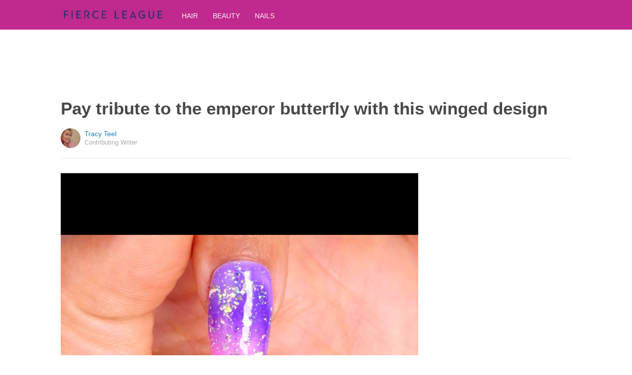

--- FILE ---
content_type: text/html; charset=utf-8
request_url: https://fierceleague.com/2020/05/18/emperor-butterfly-wing/
body_size: 11532
content:
  <html>
<head>
  <title>Pay tribute to the emperor butterfly with this winged design</title>
  <meta name="viewport" content="user-scalable=no, width=device-width, initial-scale=1" />
  <meta name="apple-mobile-web-app-status-bar-style" content="default" />
  <meta name="apple-mobile-web-app-capable" content="yes" />
  <meta http-equiv="Content-type" content="text/html" charset="UTF-8" />
  <script src='/js/utils.js'></script>
  <script src='/js/json.js'></script>
  <script src='/js/ajax_wrapper.js'></script>
  <script src='/js/sticky_dom_element.js'></script>

  <meta name='keywords' content="" />
	<meta name='description' content="" />  <meta property="og:url" content="https://fierceleague.com/2020/05/18/emperor-butterfly-wing/">
  <meta property="og:title" content="Pay tribute to the emperor butterfly with this winged design">
  <meta property="og:description" content="">
  <meta property="og:image" content="https://cdn1.fierceleague.com/static/2020/05/18/3db968fcf3030971de28e966b5662204/toi.jpg">
  <meta property="og:image:width" content="1200">
  <meta property="og:image:height" content="630">
  <meta property="og:site_name" content="FIERCELEAGUE.COM">
  <meta property="og:type" content="article">

  <meta name="twitter:card" content="summary_large_image">
  <meta name="twitter:url" content="https://fierceleague.com/2020/05/18/emperor-butterfly-wing/">
  <meta name="twitter:title" content="Pay tribute to the emperor butterfly with this winged design">
  <meta name="twitter:description" content="">
  <meta name="twitter:image:src" content="https://cdn1.fierceleague.com/static/2020/05/18/3db968fcf3030971de28e966b5662204/toi.jpg" />

  <meta name="aid" content="73912" />
  <script type='text/javascript'>
function DataPolicy() {
}
DataPolicy.REGION = 2;
DataPolicy.COOKIE_CONSENT = 3;
DataPolicy.CP_ID = "1768994973_6970b89dda44d";


DataPolicy.COOKIE_NAME = 'consent-allowed';
DataPolicy.COOKIE_MAX_AGE = 10*365*24*60*60;
DataPolicy.CONSENT_T = 'i';

DataPolicy.init = function() {
	if (DataPolicy.canPersonalizeAds()) {
		// initialize personalized ads, handled
	}
	if (DataPolicy.canPersonalizeContent()) {
		// initialize personalized content, handled
	}
	if (DataPolicy.cookiesDisabled()) {
		// halt analytics
		window['ga-disable-UA-47042995-1'] = true;
		// halt measurement pixels
		// -handled facebook at pixel load stage - fbq('consent', 'revoke');
		// pause personalized ads
		// -handled at adstack load with canPersonalizeAds call
		// halt personalized content
		// -handled at rtevents with canPersonalizeAds call
	}
}

DataPolicy.getConsent = function() {
	return DataPolicy.COOKIE_CONSENT;
}

DataPolicy.setConsent = function(consent_setting) {
	console.log("Data Policy: Consent set to "+consent_setting);
	// set preference via cookie
	DataPolicy.setConsentCookie(consent_setting);
	// record preference via ajax
	DataPolicy.COOKIE_CONSENT = consent_setting;
	// close dialog
	DataPolicy.closeDialog();
	// initialize cookie-enabled features based on setting
	DataPolicy.initFeatures();
}

DataPolicy.setConsentCookie = function(consent_setting) {
	// set cp_id, cp_consent_setting cookies
	
	var expireDate = new Date();
	expireDate.setFullYear(expireDate.getFullYear()+5);
	document.cookie = "cp_id="+DataPolicy.CP_ID+";expires="+expireDate+";domain=.fierceleague.com;path=/";
	document.cookie = "cp_consent="+consent_setting+";expires="+expireDate+";domain=.fierceleague.com;path=/";
	
  var ajax = new Ajax();
  ajax.responseType = Ajax.JSON;
  ajax.ondone = function(response) {
  	if (response) {
  	}
  };
  var p = {
  		cp_id: DataPolicy.CP_ID,
  		cp_consent: consent_setting,
  		cp_domain: "fierceleague.com",
  		cp_k: ""
  	};
  console.log('Data Policy:',p);
  ajax.post("/ajax/datapolicy.php",p);
}

DataPolicy.initFeatures = function() {
	if (DataPolicy.canPersonalizeContent()) {
		if (window.CPR && window.CPR.init) {
			window.CPR.init();
		}
		// initialize personalized content, rtevents
		if (window.rte && window.rte._sendEvents) {
			window.rte._sendEvents();
		}
	}
	if (DataPolicy.canPersonalizeAds()) {
		// initialize personalized ads
		if (window.fbq) {	// grant fbq
			window.fbq('consent', 'grant');
		}
		// init ads
		if (window.adserver && window.adserver.loadVisibleSlots) {
			window.adserver.loadVisibleSlots();
		}
		// load embed content
		// block-type="embed", block-id block-content-[block-id]
		
		var blocks = document.querySelectorAll("[block-type='embed']");
		var i = 0;
		for (i = 0; i < blocks.length; i++) { 
			// load content into dom
			var block = blocks[i];
			var blockId = block.getAttribute('block-id');
			if (window["json_content_block_"+blockId]) {
				block.innerHTML = window["json_content_block_"+blockId];
			}
		}
	}
}

DataPolicy.canPersonalizeContent = function() {
	if (DataPolicy.getConsent() >= 1) {
		return true;
	}
	return false;
}

DataPolicy.canPersonalizeAds = function() {
	if (DataPolicy.getConsent() >= 2) {
		return true;
	}
	return false;
}

DataPolicy.cookiesDisabled = function() {
	if (DataPolicy.getConsent() <= 0) {
		return true;
	}
	return false;
}

DataPolicy.onDialogLoaded = function() {
	if (DataPolicy.COOKIE_CONSENT == -1 || DataPolicy.COOKIE_CONSENT == 3) {
		DataPolicy.showDialog();
	}
}
DataPolicy.showDialog = function() {
	var dialog = document.getElementById('data-policy-dialog');
	if (dialog) {
		dialog.style.display='inline-block';
	}
}
DataPolicy.closeDialog = function() {
	if (document.getElementById('data-policy-dialog')) {
		document.getElementById('data-policy-dialog').style.display = 'none';
	}
	if (document.getElementById('data-policy-dialog-options')) {
		document.getElementById('data-policy-dialog-options').style.display = 'none';
	}
}

DataPolicy.init();
</script>
<!-- Google tag (gtag.js) -->
<script async src="https://www.googletagmanager.com/gtag/js?id=G-RZ8CW6WQPC"></script>
<script>
  window.dataLayer = window.dataLayer || [];
  function gtag(){dataLayer.push(arguments);}
  gtag('js', new Date());

  gtag('config', 'G-RZ8CW6WQPC');
</script>

<!-- Facebook Pixel Code -->
<script>
!function(f,b,e,v,n,t,s){if(f.fbq)return;n=f.fbq=function(){n.callMethod?
n.callMethod.apply(n,arguments):n.queue.push(arguments)};if(!f._fbq)f._fbq=n;
n.push=n;n.loaded=!0;n.version='2.0';n.queue=[];t=b.createElement(e);t.async=!0;
t.src=v;s=b.getElementsByTagName(e)[0];s.parentNode.insertBefore(t,s)}(window,
document,'script','//connect.facebook.net/en_US/fbevents.js');

fbq('init', '702986679818891');fbq('track', "PageView");</script>
<noscript><img height="1" width="1" style="display:none"
src="https://www.facebook.com/tr?id=702986679818891&ev=PageView&noscript=1"
/></noscript>
<!-- End Facebook Pixel Code -->  <link rel="canonical" href="http://fierceleague.com/2020/05/18/emperor-butterfly-wing/" /><!-- Pinterest Tag -->
<script>
!function(e){if(!window.pintrk){window.pintrk = function () {
window.pintrk.queue.push(Array.prototype.slice.call(arguments))};var
      n=window.pintrk;n.queue=[],n.version="3.0";var
      t=document.createElement("script");t.async=!0,t.src=e;var
      r=document.getElementsByTagName("script")[0];
      r.parentNode.insertBefore(t,r)}}("https://s.pinimg.com/ct/core.js");
pintrk('load', '2614295048021');
pintrk('page');
</script>
<noscript>
<img height="1" width="1" style="display:none;" alt=""
      src="https://ct.pinterest.com/v3/?tid=2614295048021&noscript=1" />
</noscript>
<!-- end Pinterest Tag -->
</head>
<body><script src='/js/astack.js?4'></script>
<style type='text/css'>
body {
  font-family:Georgia,serif;
  font-size:18px;
  padding:0px;
  margin:0px;
}

.dot-separator {
  margin-left:4px;
  margin-right:4px;	
}

.article-side-sticky {
	font-size:11px;
	color:#a2a2a2; 
}

.article-side-sticky a {
	font-size:12px;
	color:#7f7f7f; 
	cursor:pointer;
}

.article-side-sticky a:link {
	font-size:12px;
	color:#7f7f7f; 
}

.article-side-sticky a:visited {
	color:#7f7f7f; 
	font-size:12px;
}


.video_container {
  padding:10px;
  margin-top:10px;
  position: relative;
}
.video_container::before {
  content: "";
  display: block;
  margin-top: 56.25%;
}
.video_object {
  bottom: 0;
  left: 0;
  position: absolute;
  right: 0;
  top: 0;
}
.banner_holder {
  position:relative;
}
.banner_holder:before {
  content:"";
  display:block;
  padding-top:52.5%;
  z-index:-1;
  position:relative;
}
.banner_holder > * {
  position:absolute;
  left:0;
  top:0;
  bottom:0;
  right:0;
  background-position:center;
  background-size:cover;
}

a {
  color: #2b86cd;
  text-decoration: none;
}
.btn_fb {
  background: #405e9f none repeat scroll 0 0;
}
.btn_share {
  border: 0 none;
  border-radius: 3px;
  color: #ffffff;
  cursor: pointer;
  font-family: "Helvetica Neue",Arial,Helvetica,Geneva,sans-serif;
  font-size: 16px;
  padding: 15px;
  text-align: center;
}
img, iframe {
  max-width:99%;
}
.fb-like iframe {
  max-width:none;
}
.astack_ad iframe {
  max-width:none;
}
</style>

<link href="/css/common.css?v=1" rel='stylesheet' type='text/css' />
<link href="/css/style_contemporary.css?v=1" rel='stylesheet' type='text/css'>

<style type='text/css'>
	.acollapsed {
		display:none;
	}
	
	.ad_sidetop {
		margin-bottom:200px;
	}
	
	
	.article {
		text-align:center;
	}
	.article .inner {
		display:inline-block;
		width:1034px;
	}
	.article .main {
		text-align:left;
		background-color:transparent;
		width:724px;
	}
	.article .side {
		width:300px;
		margin-left:10px;
	}
	.article .headline .title {
		padding:0px;
		margin:0px;
		margin-top:15px;
		margin-bottom:20px;
		font-weight:bold;
		font-family:arial,helvetica,sans-serif;
		font-size:35px;
		color:#484848;
		text-align:left;
	}
	.article .headline .subtitle {
		border-bottom:1px #e6e6e6 solid;
		padding-bottom:20px;
		margin-bottom:20px;
	}
	.article .author {
		text-align:left;
		margin:0px;
		padding:0px;
	}
	.article .headline .banner {
		display:inline-block;
		margin-bottom:25px;
	}
	
	.article .headline .banner img {
		width:700px;
		min-height:350px;
	}
	
	.article .headline .banner .credit {
		margin-top:10px;
		margin-bottom:0px;
		font-size:11px;
		text-transform:uppercase;
		font-family:helvetica, arial, tahoma;
		color:gray;
	}
	.article .banner .credit a {
		color:gray;
		
	}
	
	.article .likebanner {
		width:350px;
	}
	
	
	.article .main .paragraph {
		margin:15px;
		margin-top:25px;
		margin-bottom:25px;
		margin-left:70px;
		margin-right:60px;
		line-height:26px;
		font-family:Georgia,serif;
		font-size:18px;
	}
	
	
	.article .main .image {
		position:relative;
		margin-right:60px;
		margin-top:50px;
		margin-bottom:50px;
	}
	.article .main .image img {
		margin:0px;
		padding:0px;
		width:100%;
	}
	.article .main .image .credit {
		margin-top:10px;
		margin-bottom:0px;
		font-size:11px;
		text-transform:uppercase;
		font-family:helvetica, arial, tahoma;
	}
	.article .main .image .credit a {
		color:gray;
		
	}
	
	.article .main .embed {
    text-align:center;
  }
  
  .article .main .embed iframe {
    max-height:1024px;
    overflow:hidden;
  }
	
	.article .main .credits {
		font-size:11px;
		text-transform:uppercase;
		font-family:helvetica, arial, tahoma;
		display:block;
		color:gray;
		padding:15px;
		padding-top:0px;
		padding-bottom:15px;
		padding-left:0px;
	}
	
	.article .side .related {
		margin-top:400px;
		margin-bottom:200px;
	}
	.article .side .related .title {
		font-size:12px;
		margin:0px;
		padding-top:10px;
		padding-bottom:10px;
		border-top:1px #e6e6e6 solid;
		text-transform:uppercase;
		font-family: helvetica, arial, tahoma;
		font-weight:bold;
		color: #484848;
	}
	
	.side .xarticle {
		margin-top:10px;
		margin-bottom:40px;
	}
	
	.side .xarticle .headline {
		padding:0px;
		margin:5px;
		margin-top:10px;
		font-weight:bold;
		font-family:arial,helvetica,sans-serif;
		font-size:16px;
		color:#484848;
		text-align:left;
	}
	
	.side .banner {
		margin:0px;
		width:300px;
		height:150px;
		background-size:cover;
		background-position:center center;
	}

	.samplead {
		width:728px;
		height:90px;
		background-color:#e6e6e6;
	}
	.samplead2 {
		width:300px;
		height:600px;
		background-color:#e6e6e6;
	}
	.samplead3 {
		width:300px;
		height:250px;
		margin-bottom:200px;
		background-color:#e6e6e6;
	}
</style>	<link href='//fonts.googleapis.com/css?family=Josefin+Sans' rel='stylesheet' type='text/css'>		<style type='text/css'>
			
			.header {
				background-color:#c0298d;
				margin-bottom:15px;
			}
			
		</style><style type='text/css'>
	
	.header .logo {
		font-family:Josefin Sans;
		color:#c0298d;
	}
	
	.welcome {
		background-image:url("/img/banner_fierceleague.com.jpg");
		font-family:Josefin Sans;
	}
	
	.inner .label {
		color:#c0298d;
	}
</style>		<style type='text/css'>
			
			.header {
				background-color:#c0298d;
				margin-bottom:15px;
			}
			
		</style><div id='header' class='header'>
	<div class='inner'>
		<table style='width:100%;text-align:left;'><tr>
		<td style='width:20%'>
			<div class='logo'>				<a href="https://fierceleague.com"><img style='height:30px;width:auto;max-width:200px;' src='/img/logo_fierceleague.com.png'></a>			</div>
		</td>
		<td>			<div class='subtopics'>
				<span class='topic'><a href='/topic.php?id=198'>Hair</a></span><span class='topic'><a href='/topic.php?id=284'>Beauty</a></span><span class='topic'><a href='/topic.php?id=329'>Nails</a></span>
			</div>		</td><td style='text-align:right;'>
			<div class='buttons'>
				
			</div>
		</td></tr></table>
	</div>
	
	
</div>


<script type='text/javascript'>
window.lastTop = 0;
window.headerTop = Math.min(Utils.getCoordinates(document.getElementById('header')).top,320);
Utils.addEventListener(window,'scroll',function(e){
		var buffer = 5;
		var view = Utils.getViewRect();
		if (view.top > (window.headerTop + 30) && view.top > window.lastTop + buffer) {
			// scrolled down
			Utils.addClass(document.getElementById('header'),'mini');
			if (view.top > window.headerTop + 500) {
				Utils.addClass(document.getElementById('header'),'hidden');
			}
		}
		else if (view.top < window.lastTop - buffer) {
			// scrolled up
			Utils.removeClass(document.getElementById('header'),'hidden');
			if (view.top < window.headerTop + 30) {
				Utils.removeClass(document.getElementById('header'),'mini');
			}
		}
		if (Math.abs(view.top-window.lastTop) > buffer || view.top == 0) {
			window.lastTop = view.top;
		}
		// add "sticky" js for chrome
		// if distance from top of header is different from scrolltop, set them to be equal, would need to alter hidden class
	});
</script><div style='background-color:white;padding-bottom:10px;padding-top:10px;text-align:center;min-width:970px;width:100%;'>
<div style='display:inline-block;width:970px;height:90px;'>
<script type="text/javascript"><!--
google_ad_client = "ca-pub-7200731081367426";
google_ad_slot = "1681278717";
google_ad_width = 970;
google_ad_height = 90;
//-->
</script>
<script type="text/javascript"
src="//pagead2.googlesyndication.com/pagead/show_ads.js">
</script>
</div>
</div><script>
function sfb(tag,ext) {
  var self = this;
  var md = function() {
    var fburl = "https:\/\/www.facebook.com\/sharer.php?u=https%3A%2F%2Ffierceleague.com%2F2020%2F05%2F18%2Femperor-butterfly-wing%2F%3Fsrc%3Dshare_fb_new_73912";
    var url = window.location.href;
    var parts = fburl.substr(fburl.indexOf("?")+1).split("&");
    for(var i = 0 ; i < parts.length ; i++) {
      var pair = parts[i].split("=");
      if(pair.length > 1) {
        if(pair[0]=='u') {
          url = decodeURIComponent(pair[1]);
          break;
        }
      }
    }
    if(true) {
      
    	var width  = 555;
      var height = 580;
      var left   = (window.innerWidth   - width)  / 2;
      var top    = (window.innerHeight - height) / 2;
      var options   = 'status=1' +
                     ',width='  + width  +
                     ',height=' + height +
                     ',top='    + top    +
                     ',left='   + left;
      var params = {
        'u':url
      }
      window.open("//www.facebook.com/sharer.php?"+Ajax.encode(params), '_blank',options);
    }
  }
  md();
}
</script><style type='text/css'>
	.button.print {
		display:inline-block;
		border:1px #484848 solid;
		border-radius:3px;
		padding:5px;
		padding-right:10px;
		padding-left:10px;
		background-color:#f8f8f8;
		color:#484848;
		font-family:arial,verdana;
		font-size:12px;
		font-weight:bold;
		margin-left:70px;
	}
</style><div class='article'>
	<div class='inner'>
		<div class='headline'>
			<h1 class='title n-article-title' itemprop='name'>Pay tribute to the emperor butterfly with this winged design</h1>
			<div class='subtitle n-article-author'>		<table class='author' cellpadding=0 cellspacing=0><tr>
			<td><div style='background-image:url(https://sftimes.s3.amazonaws.com/e/6/6/1/e66108f603a7e271ec9e88cb190b7d90_c120x120.jpg);' class='author_pic'></div></td>
			<td valign=top>
				<div class='name'>Tracy Teel</div>
				<div class='detail'>Contributing Writer</div>
			</td>
		</tr></table></div>
		</div>
		<table cellspacing=0 cellpadding=0><tr><td valign=top>
			<div class='main'>
				<div class='headline'>
						<div class='video_container'>
    <div class='video_object'>
      <span>
<link href="//vjs.zencdn.net/5.11.6/video-js.min.css" rel="stylesheet">
<link href="/js/videojs-ads/videojs.ads.css" rel="stylesheet">
<link href="/js/videojs-ima/videojs.ima.css" rel="stylesheet">
<style type='text/css'>
.vjs-loading-spinner {
  display:none !important;
}
video, .video-js, .vjs-ad-playing #ima-ad-container, .vjs-ad-playing #ima-ad-container > div:first-child, .vjs-ad-playing #ima-ad-container iframe, .vjs-ad-playing .ima-ad-container, .vjs-ad-playing .ima-ad-container > div:first-child, .vjs-ad-playing .ima-ad-container iframe {
  width: 100% !important;
  height: 100% !important;
  max-width:none !important;
}
.vjs-ad-playing #ima-seek-bar-div {
  width: 100% !important;
}
.vjs-poster {
  background-size:cover;
  background-position:center;
}
.fbVideoType .fbAdMedia {
	text-align: left;
}
</style>

<div id='video_79206970b89e0ea79' style='position:relative;height:100%;overflow:hidden;background-color:#000000;'>
<video id="videoh_79206970b89e0ea79" class="video-js vjs-default-skin vjs-big-play-centered" controls preload="none" width="100%" height="100%" playsinline='true' poster="//sftimes.s3.amazonaws.com/3/d/b/9/3db968fcf3030971de28e966b5662204.jpg">  <source src="rtmp://sjdrtgh3l4r5t.cloudfront.net/cfx/st/&mp4:et/j/8/g/K/j8gK/500_f8c6.mp4" type='rtmp/mp4'>  <source src="//d3w3p12ml16evy.cloudfront.net/et/j/8/g/K/j8gK/500_f8c6.mp4" type='video/mp4'>  <source src="//d3w3p12ml16evy.cloudfront.net/et/j/8/g/K/j8gK/500_9c01.webm" type='video/webm'>  <p class="vjs-no-js">
  </p>
</video>
</div>
<script src="/js/dialog_wrapper.js"></script>
<script src="//vjs.zencdn.net/5.11.6/video.min.js"></script>
<script src="//imasdk.googleapis.com/js/sdkloader/ima3.js"></script>
<script src="/js/videojs-ads/videojs.ads.js"></script>
<script src="/js/videojs-ima/videojs.ima.js"></script>
<span id='videos_7920'></span>

<style type='text/css'>


.kfm_dialog_overlay {
  position:absolute;
  z-index:999;
  left:0px;
  top:0px;
  width:100%;
  height:100%;
  background-color:#000000;
  opacity:0.5;
  filter:alpha(opacity=50);
  -moz-opacity:0.5;

}

.kfm_dialog {
  position:absolute;
  z-index:1000;
  left:50%;
  width:280px;
  top:100px;
  margin-left:-160px;
  background-color:white;
  border-radius:10px;
  padding:20px;
  font-family:Georgia,serif;
}

.kfm_dialog_title {
	font-weight:bold;
}

.kfm_button {
  background-repeat:repeat-x;
  background: #5d76aa 0 0 repeat-x;
  border:1px solid #2a406d;
  padding-left:4px;
  padding-right:4px;
  padding-top:5px;
  padding-bottom:5px;
  font-weight:normal;
  color:#fff; 
  font-size:16px;
  font-weight:bold;
  display:inline-block;
  cursor:pointer;
  text-decoration:none;
  position:relative;
  left:140px;
  -webkit-appearance: none;
	border-radius: 0;
}

.kfm_button_ignore {
  background-repeat:repeat-x;
  background: #e5e5e5  0 0 repeat-x;
  border:1px solid #acacac;
  padding-left:4px;
  padding-right:4px;
  padding-top:5px;
  padding-bottom:5px;
  font-weight:normal;
  color:#454545; 
  font-size:13px;
  display:inline-block;
  cursor:pointer;
  text-decoration:none;
  position:relative;
  left:-100px;
  -webkit-appearance: none;
	border-radius: 0;
}



</style>

<script type='text/javascript'>





(function(bc) {
  var adiv = document.createElement('div');
  var ima = function(player) {
    var options = {
      id: 'videoh_79206970b89e0ea79',
    };
    
    var ab = [];
    var cbr = false;
    
    adiv.style.padding = '0px';
    adiv.style.position = 'absolute';
    adiv.style.left = '0px';
    adiv.style.top = '0px';
    adiv.style.right = '0px';
    adiv.style.bottom = '0px';
    adiv.style.width = '100%';
    adiv.style.height = '100%';
    adiv.style.backgroundColor = '#000000';
    adiv.style.color = '#ffffff';
    adiv.style.textAlign = 'center';
    
    var ainner = document.createElement('div');
    ainner.textContent = "The following video ad helps keep the site free.";
    ainner.style.position = 'relative';
    ainner.style.top = '50%';
    ainner.style.transform = "translateY(-50%)";
    ainner.style.webkitTransform = "translateY(-50%)";
    adiv.appendChild(ainner);
    
    var ci = setInterval(function() {
      if(ab && ab.length > 0) {
        if(!cbr) {
          var ct = player.currentTime();
          for(var i = ab.length-1 ; i >= 0 ; i--) {
            var br = ab[i];
            var brt = 0;
            if(br.timeOffset == 'start') {
              brt = 0;
            }
            if(ct >= brt) {
              cbr = br;
              ab.splice(i,1);
              break;
            }
          }
          cs();
        }
      }
      else {
        clearInterval(ci);
      }
    },100);
    
    var aholder = document.getElementById('video_79206970b89e0ea79');
   
    var cs = function() {
      if(cbr) {
        if(cbr.ads && cbr.ads.length > 0) {
          var u = cbr.ads[0].url;
          var adk = cbr.ads[0].k ? cbr.ads[0].k : false;
          var adpid = cbr.ads[0].placement_id ? cbr.ads[0].placement_id : false;
          var adn = cbr.ads[0].network_id ? cbr.ads[0].network_id : false;
          
          if(aholder) {
            aholder.appendChild(adiv);
            player.pause();
          }
          try {
            var adsRequest = new google.ima.AdsRequest();
            adsRequest.adTagUrl = u;
            //console.log(cbr.ads[0].url);
            player.ima.adsLoader.addEventListener(google.ima.AdErrorEvent.Type.AD_ERROR,function(event) {
              if(cbr) {
                if(cbr.ads && cbr.ads.length > 0 && cbr.ads[0].url == u) {
                  if(adk && cbr.ads[0].k == adk) {
                    //AStack.comm({'m':'b','k':adk});
                    
						        if (window.rte && rte.addVideoAdEvent) {
						        	rte.addVideoAdEvent({'event':'backup','videoId':'7920','placementId':adpid,'networkId':adn,'player':player,'dom':aholder});
						        }
                  }
                  cbr.ads.shift();
                  cs();
                }
              }
            });
            player.ima.adsLoader.requestAds(adsRequest);
            
            if(adk) {
              //AStack.comm({'m':'i','k':adk});
            }
		        if (window.rte && rte.addVideoAdEvent) {
		        	rte.addVideoAdEvent({'event':'request','videoId':'7920','placementId':adpid,'networkId':adn,'player':player,'dom':aholder});
		        }
          }catch(e) {
            console.log(e);
            if(adiv && adiv.parentNode) {
              adiv.parentNode.removeChild(adiv);
              player.play();
            }
          }
        }
        else {
          cbr = false;
          if(adiv && adiv.parentNode) {
            adiv.parentNode.removeChild(adiv);
            player.play();
          }
        }
      }
    }
    
    player.ima(options,function() {
      
      player.ima.addEventListener(google.ima.AdEvent.Type.STARTED,function(event){
        if(adiv && adiv.parentNode) {
          adiv.parentNode.removeChild(adiv);
        }
        if(cbr) {
          if(cbr.ads && cbr.ads.length > 0) {
            var ad = cbr.ads[0];
            if(ad.k) {
              //console.log(ad.k);
              //AStack.comm({'m':'i','k':ad.k});
            }
          }
        }
        cbr = false;
      });
      player.ima.addEventListener(google.ima.AdEvent.Type.CONTENT_RESUME_REQUESTED,function(event){
        if(adiv && adiv.parentNode) {
          adiv.parentNode.removeChild(adiv);
        }
        player.play();
      });
      
      player.ima.startFromReadyCallback();
    });
    //player.ima.requestAds();
    player.ima.initializeAdDisplayContainer();
    
  };
  var gofunc = function() {
    var container = document.getElementById('video_79206970b89e0ea79');
    
    if (window.rta_client) {
    	var videoIndex = rta_client.videoInit('video_79206970b89e0ea79','7920',false,'native');
    }
    
    
    player = videojs('videoh_79206970b89e0ea79',{
      
    },function() {
      if(window.Page && Page.onVideoReady) {
        Page.onVideoReady();
      }
    });
    
    var pl = player;
    
    if(bc) {
      player.one('error',function() {
        container.innerHTML = bc;
        Utils.processScriptTags(container);
      });
    }
    var state = false;
    var fplay = false;
    var scheck = function() {
      if(!state && !pl.paused()) {
      	// play video, this may get called multiple times during start with ads
        state = true;
        if (window.rte && rte.addPlayEvent) {
        	rte.addPlayEvent({'videoId':'7920','player':pl,'dom':container});
        }
        if(window.Page && Page.startVideo) {
          Page.startVideo();
        }
        if(!fplay) {
          fplay = true;
        
        }
		    if (window.rta_client) {
		    	rta_client.videoView(videoIndex);
		    }
		    
        //console.log('play');
      }
      else if (state && pl.paused()) {
        state = false;
				
        setTimeout(function() {
          if(!state && pl.paused()) {
          	
          	//var articleid = "";
          	 
          
            if(!pl.ended()) {
            	
					    if (window.cp_page && window.cp_page.events && window.cp_page.events.onVideoPause) {
					    	setTimeout(function(){
					    		if (pl.paused()) {
					    			cp_page.events.onVideoPause({'domId':'video_79206970b89e0ea79','id':'7920','type':'native','player':pl});
					    		}
					    	},100);
					    }
					    
              if(window.Page && Page.stopVideo) {
                Page.stopVideo();
                
              }
              if(window.UserBehavior) {
                UserBehavior.pauseVideo({"type":"ov","id":"7920"});
              }
              

             
            
            }
            else {
            	
					    if (window.cp_page && window.cp_page.events && window.cp_page.events.onVideoEnd) {
					    	setTimeout(function(){
					    		if (pl.paused()) {
					    			cp_page.events.onVideoEnd({'domId':'video_79206970b89e0ea79','id':'7920','type':'native','player':pl});
					    		}
					    	},100);
					    }
					    
              if(window.Page && Page.endVideo) {
                Page.endVideo();
              }
              if(window.UserBehavior) {
                UserBehavior.endVideo({"type":"ov","id":"7920"});
              }
              
 
            }
          }
        },100);
      }
      if(!pl.paused()) {
        if(adiv && adiv.parentNode) {
          adiv.parentNode.removeChild(adiv);
        }
      }
    };
    player.on('play',scheck);
    player.on('pause',scheck);
    player.on('ended',scheck);
    setInterval(scheck,100);
    return player;
  };
  
  var div = document.createElement('div');
  var p = gofunc();
  div.onclick = function() {
    if(div.parentNode) {
      div.parentNode.removeChild(div);
      try {
        ima(p);
      }catch(e) {
        console.log(e);
      }
      p.play();
    }
  }
  div.style.padding = '0px';
  div.style.position = 'absolute';
  div.style.left = '0px';
  div.style.top = '0px';
  div.style.right = '0px';
  div.style.bottom = '0px';
  div.style.width = '100%';
  div.style.height = '100%';
  document.getElementById('video_79206970b89e0ea79').appendChild(div);
 
    
})(false);

</script>
</span>
    </div>
  </div>
					
				</div>
				
				<div class='n-article-body'><div class='paragraph'>Of all the majestic butterflies that frequent England, the purple emperor is the most regal. Its wings range from royal blue to deep purple, and the traditional white spots cover its entire body. Since these are such a rare sight, they&rsquo;re the perfect inspiration for a nature lover.</div><div class='paragraph'>This design doesn&rsquo;t quite mimic the emperor&rsquo;s exact coloring, but you can&rsquo;t go wrong with purple, pink and holographic laser flakes. Since painting an entire butterfly would be labor-intensive, focus on making each wing a representation of a single butterfly wing. </div><div style='text-align:center;' id='ad_in_p'>
<div style='background-color:white;text-align:center;'>
<div style='display:inline-block;min-width:336px;min-height:280px;'>
<div style='text-align:center;'>
<div style='text-transform:uppercase;font-family:Arial, Verdana, Tahoma;font-size:10px;color:gray;'>Advertisement</div>
<script type="text/javascript"><!--
google_ad_client = "ca-pub-7200731081367426";
google_ad_slot = "9064818117";
google_ad_width = 300;
google_ad_height = 250;
//-->
</script>
<script type="text/javascript"
src="//pagead2.googlesyndication.com/pagead/show_ads.js">
</script>
</div>
</div>
</div>
</div><div class='paragraph'>
<b>Materials</b><br>- White gel polish (Akzentz, "Polar")<br>- UV/LED lamp (Akzentz Hybrid-Pro, not shown)<br>- Purple gel polish (B.M.C., "Locked in Secrets")<br>- Pink gel polish (B.M.C., "Peony Blush")<br>- Comb brush<br>- Holographic laser flakes ("Born Pretty")<br>- Disposable eye shadow applicator<br>- Black and white gel polish (Akzentz Gel Play)<br>- Medium and long thin liner brushes<br>- Dotting tool<br>- No-wipe top coat (Kupa)
</div>			<div class='image'>
				<img src='https://sftimes.s3.amazonaws.com/3/e/d/4/3ed478caf924eca2bfd1a17e2bef9c38.jpg'>				<div class='credit'>Fierce League</div>
			</div><div class='paragraph'>
<b>Instructions</b><br>1. Apply two coats of white gel polish to your nails, and cure it between coats with the UV/LED lamp.</div><div class='paragraph'>2. Paint the rear half of your nail closest to the cuticle with purple gel, and leave the polish at a slight angle.</div><div class='paragraph'>3. Paint the rest of your nail with pink gel polish, leaving a strip of white polish in the middle.</div><div class='paragraph'>4. Drag the comb brush through the intersection of the two colors to blur them together, and then cure the wet polish with the lamp.</div><div class='paragraph'>5. Repeat step 4 to intensify the colors.</div><div class='paragraph'>6. Dab holographic laser flakes over the surface of the nail with the eye shadow applicator.</div><div class='paragraph'>7. Paint the tip of the nail and the outer edge of one side with black gel using the medium liner brush.</div><div class='paragraph'>8. Paint several black curved lines with the long thin liner brush from the outer edge of the nail toward the center to simulate the structure of the butterfly wing. Paint a half-moon shape near the cuticle as well. Cure the gel with the lamp.</div><div class='paragraph'>9. Dip the dotting tool into the white nail gel, then paint a dot at the intersection of each black line on the outer edge of the nail. Cure the gel with the lamp.</div><div class='paragraph'>10. Protect your pretty butterflies with no-wipe top coat. Cure the gel to finish the manicure.</div><div class='paragraph'>Stay pretty!</div><iframe name="acov_d_abovepromo" src="https://sfglobe.com/xframe.php#acov=%255B%2522sfg%2522%252C%252273912%2522%252C%2522%2522%252C%2522d_abovepromo%2522%252C1768994973%252C%25223%2522%255D&u=https%3A%2F%2Ffierceleague.com%2F2020%2F05%2F18%2Femperor-butterfly-wing&h=https%3A%2F%2Ffierceleague.com" style='position:absolute;left:-100px;top:-100px;width:1px;height:1px;overflow:hidden;margin:0px;padding:0px;border:0px none;'></iframe>
<div style='text-align:center;' class='astack_ad'><div id='a_container_d_abovepromo_06970b89de679b'><div style='text-align:center;'>
<div style='text-transform:uppercase;font-family:Arial, Verdana, Tahoma;font-size:10px;color:gray;'>Advertisement</div>
<div style='text-align:center;' class='ad_abovepromo'>
<script type="text/javascript"><!--
google_ad_client = "ca-pub-7200731081367426";
google_ad_slot = "3237167277";
google_ad_width = 300;
google_ad_height = 250;
//-->
</script>
<script type="text/javascript"
src="//pagead2.googlesyndication.com/pagead/show_ads.js">
</script>
</div>
</div></div></div>
<script type='text/javascript'>
(function(i,n,t,k) {
  var el = document.getElementById(i);
  var iw = AStack.init(t,el,[]);
  AStack.header(t,null);
  AStack.footer(t,null);
  AStack.show(t,n,false,iw);
  AStack.ks[t][iw] = k;
})('a_container_d_abovepromo_06970b89de679b','adx','d_abovepromo',"[\"sfg\",\"73912\",\"\",\"d_abovepromo\",1768994973,\"3\"]");
</script>
<script src='//sfglobe.com/js/advert.js'></script>
<script type='text/javascript'>
(function(k,uf,v,t,n) {
  if(document.getElementById('advert_test')) {
    try {
      if(document.getElementById('advert_test').parentNode) {
        //document.getElementById('advert_test').parentNode.removeChild(document.getElementById('advert_test'));
      }
    }catch(e){}
    new Ajax().post('/ajax/acov.php',{'m':'i','k':k});
    if(v) {
      v = parseFloat(v);
      if(v) {
        var va = false;
        var c = function() {
          var f = false;
          if(AStack.networks[t] && AStack.ks[t]) {
            for(var i = 0 ; i < AStack.elements[t].length ; i++) {
              if(AStack.ks[t][i] == k && AStack.networks[t][i][AStack.networks[t][i].length-1] == n) {
                f = true;
                break;
              }
            }
          }
          if(f && !va) {
            va = true;
            if(!AStack.v) {
              AStack.v = 0;
            }
            AStack.v = Math.round(100*(AStack.v + v),2)/100;
            setTimeout(c,100);
          }
          else if (!f && va) {
            va = false;
            AStack.v = Math.round(100*(AStack.v - v),2)/100;
          }
        };
        
        var ir = false;
        var rc = function() {
          if(!ir) {
            if(document.readyState == 'complete' || document.readyState == 'interactive') {
              ir = new Date().getTime();
              setTimeout(c,5000);
            }
            else {
              setTimeout(rc,100);
            }
          }
        }
        setTimeout(rc,0);
      }
    }
  }
})("[\"sfg\",\"73912\",\"\",\"d_abovepromo\",1768994973,\"3\"]","https://sfglobe.com/xframe.php#acov=%255B%2522sfg%2522%252C%252273912%2522%252C%2522%2522%252C%2522d_abovepromo%2522%252C1768994973%252C%25223%2522%255D&u=https%3A%2F%2Ffierceleague.com%2F2020%2F05%2F18%2Femperor-butterfly-wing&h=https%3A%2F%2Ffierceleague.com","0.96",'d_abovepromo','adx');
</script>    		<div class='embed'>  <div class='video_container'>
    <div class='video_object' itemprop='video' itemscope itemtype='http://schema.org/VideoObject'>
  		<meta itemprop='name' content="Pay tribute to the emperor butterfly with this winged design" />
  		<meta itemprop='description' content="Of all the majestic butterflies that frequent England, the purple emperor is the most regal. Its wings range from royal blue to deep purple, and the t..." />
      <meta itemprop='duration' content="PT185S" />
      <meta itemprop='contentURL' content="https://fierceleague.com/2020/05/18/emperor-butterfly-wing/" />
      <meta itemprop='uploadDate' content="2020-05-18T12:57:17-0500" />
  	  <meta itemprop='thumbnailUrl' content="http://sftimes.s3.amazonaws.com/3/d/b/9/3db968fcf3030971de28e966b5662204.jpg" />

      <span>
<link href="//vjs.zencdn.net/5.11.6/video-js.min.css" rel="stylesheet">
<link href="/js/videojs-ads/videojs.ads.css" rel="stylesheet">
<link href="/js/videojs-ima/videojs.ima.css" rel="stylesheet">
<style type='text/css'>
.vjs-loading-spinner {
  display:none !important;
}
video, .video-js, .vjs-ad-playing #ima-ad-container, .vjs-ad-playing #ima-ad-container > div:first-child, .vjs-ad-playing #ima-ad-container iframe, .vjs-ad-playing .ima-ad-container, .vjs-ad-playing .ima-ad-container > div:first-child, .vjs-ad-playing .ima-ad-container iframe {
  width: 100% !important;
  height: 100% !important;
  max-width:none !important;
}
.vjs-ad-playing #ima-seek-bar-div {
  width: 100% !important;
}
.vjs-poster {
  background-size:cover;
  background-position:center;
}
.fbVideoType .fbAdMedia {
	text-align: left;
}
</style>

<div id='video_79206970b89de291b' style='position:relative;height:100%;overflow:hidden;background-color:#000000;'>
<video id="videoh_79206970b89de291b" class="video-js vjs-default-skin vjs-big-play-centered" controls preload="none" width="100%" height="100%" playsinline='true' poster="//sftimes.s3.amazonaws.com/3/d/b/9/3db968fcf3030971de28e966b5662204.jpg">  <source src="rtmp://sjdrtgh3l4r5t.cloudfront.net/cfx/st/&mp4:et/j/8/g/K/j8gK/500_f8c6.mp4" type='rtmp/mp4'>  <source src="//d3w3p12ml16evy.cloudfront.net/et/j/8/g/K/j8gK/500_f8c6.mp4" type='video/mp4'>  <source src="//d3w3p12ml16evy.cloudfront.net/et/j/8/g/K/j8gK/500_9c01.webm" type='video/webm'>  <p class="vjs-no-js">
  </p>
</video>
</div>
<script src="/js/dialog_wrapper.js"></script>
<script src="//vjs.zencdn.net/5.11.6/video.min.js"></script>
<script src="//imasdk.googleapis.com/js/sdkloader/ima3.js"></script>
<script src="/js/videojs-ads/videojs.ads.js"></script>
<script src="/js/videojs-ima/videojs.ima.js"></script>
<span id='videos_7920'></span>

<style type='text/css'>


.kfm_dialog_overlay {
  position:absolute;
  z-index:999;
  left:0px;
  top:0px;
  width:100%;
  height:100%;
  background-color:#000000;
  opacity:0.5;
  filter:alpha(opacity=50);
  -moz-opacity:0.5;

}

.kfm_dialog {
  position:absolute;
  z-index:1000;
  left:50%;
  width:280px;
  top:100px;
  margin-left:-160px;
  background-color:white;
  border-radius:10px;
  padding:20px;
  font-family:Georgia,serif;
}

.kfm_dialog_title {
	font-weight:bold;
}

.kfm_button {
  background-repeat:repeat-x;
  background: #5d76aa 0 0 repeat-x;
  border:1px solid #2a406d;
  padding-left:4px;
  padding-right:4px;
  padding-top:5px;
  padding-bottom:5px;
  font-weight:normal;
  color:#fff; 
  font-size:16px;
  font-weight:bold;
  display:inline-block;
  cursor:pointer;
  text-decoration:none;
  position:relative;
  left:140px;
  -webkit-appearance: none;
	border-radius: 0;
}

.kfm_button_ignore {
  background-repeat:repeat-x;
  background: #e5e5e5  0 0 repeat-x;
  border:1px solid #acacac;
  padding-left:4px;
  padding-right:4px;
  padding-top:5px;
  padding-bottom:5px;
  font-weight:normal;
  color:#454545; 
  font-size:13px;
  display:inline-block;
  cursor:pointer;
  text-decoration:none;
  position:relative;
  left:-100px;
  -webkit-appearance: none;
	border-radius: 0;
}



</style>

<script type='text/javascript'>





(function(bc) {
  var adiv = document.createElement('div');
  var ima = function(player) {
    var options = {
      id: 'videoh_79206970b89de291b',
    };
    
    var ab = [];
    var cbr = false;
    
    adiv.style.padding = '0px';
    adiv.style.position = 'absolute';
    adiv.style.left = '0px';
    adiv.style.top = '0px';
    adiv.style.right = '0px';
    adiv.style.bottom = '0px';
    adiv.style.width = '100%';
    adiv.style.height = '100%';
    adiv.style.backgroundColor = '#000000';
    adiv.style.color = '#ffffff';
    adiv.style.textAlign = 'center';
    
    var ainner = document.createElement('div');
    ainner.textContent = "The following video ad helps keep the site free.";
    ainner.style.position = 'relative';
    ainner.style.top = '50%';
    ainner.style.transform = "translateY(-50%)";
    ainner.style.webkitTransform = "translateY(-50%)";
    adiv.appendChild(ainner);
    
    var ci = setInterval(function() {
      if(ab && ab.length > 0) {
        if(!cbr) {
          var ct = player.currentTime();
          for(var i = ab.length-1 ; i >= 0 ; i--) {
            var br = ab[i];
            var brt = 0;
            if(br.timeOffset == 'start') {
              brt = 0;
            }
            if(ct >= brt) {
              cbr = br;
              ab.splice(i,1);
              break;
            }
          }
          cs();
        }
      }
      else {
        clearInterval(ci);
      }
    },100);
    
    var aholder = document.getElementById('video_79206970b89de291b');
   
    var cs = function() {
      if(cbr) {
        if(cbr.ads && cbr.ads.length > 0) {
          var u = cbr.ads[0].url;
          var adk = cbr.ads[0].k ? cbr.ads[0].k : false;
          var adpid = cbr.ads[0].placement_id ? cbr.ads[0].placement_id : false;
          var adn = cbr.ads[0].network_id ? cbr.ads[0].network_id : false;
          
          if(aholder) {
            aholder.appendChild(adiv);
            player.pause();
          }
          try {
            var adsRequest = new google.ima.AdsRequest();
            adsRequest.adTagUrl = u;
            //console.log(cbr.ads[0].url);
            player.ima.adsLoader.addEventListener(google.ima.AdErrorEvent.Type.AD_ERROR,function(event) {
              if(cbr) {
                if(cbr.ads && cbr.ads.length > 0 && cbr.ads[0].url == u) {
                  if(adk && cbr.ads[0].k == adk) {
                    //AStack.comm({'m':'b','k':adk});
                    
						        if (window.rte && rte.addVideoAdEvent) {
						        	rte.addVideoAdEvent({'event':'backup','videoId':'7920','placementId':adpid,'networkId':adn,'player':player,'dom':aholder});
						        }
                  }
                  cbr.ads.shift();
                  cs();
                }
              }
            });
            player.ima.adsLoader.requestAds(adsRequest);
            
            if(adk) {
              //AStack.comm({'m':'i','k':adk});
            }
		        if (window.rte && rte.addVideoAdEvent) {
		        	rte.addVideoAdEvent({'event':'request','videoId':'7920','placementId':adpid,'networkId':adn,'player':player,'dom':aholder});
		        }
          }catch(e) {
            console.log(e);
            if(adiv && adiv.parentNode) {
              adiv.parentNode.removeChild(adiv);
              player.play();
            }
          }
        }
        else {
          cbr = false;
          if(adiv && adiv.parentNode) {
            adiv.parentNode.removeChild(adiv);
            player.play();
          }
        }
      }
    }
    
    player.ima(options,function() {
      
      player.ima.addEventListener(google.ima.AdEvent.Type.STARTED,function(event){
        if(adiv && adiv.parentNode) {
          adiv.parentNode.removeChild(adiv);
        }
        if(cbr) {
          if(cbr.ads && cbr.ads.length > 0) {
            var ad = cbr.ads[0];
            if(ad.k) {
              //console.log(ad.k);
              //AStack.comm({'m':'i','k':ad.k});
            }
          }
        }
        cbr = false;
      });
      player.ima.addEventListener(google.ima.AdEvent.Type.CONTENT_RESUME_REQUESTED,function(event){
        if(adiv && adiv.parentNode) {
          adiv.parentNode.removeChild(adiv);
        }
        player.play();
      });
      
      player.ima.startFromReadyCallback();
    });
    //player.ima.requestAds();
    player.ima.initializeAdDisplayContainer();
    
  };
  var gofunc = function() {
    var container = document.getElementById('video_79206970b89de291b');
    
    if (window.rta_client) {
    	var videoIndex = rta_client.videoInit('video_79206970b89de291b','7920',false,'native');
    }
    
    
    player = videojs('videoh_79206970b89de291b',{
      
    },function() {
      if(window.Page && Page.onVideoReady) {
        Page.onVideoReady();
      }
    });
    
    var pl = player;
    
    if(bc) {
      player.one('error',function() {
        container.innerHTML = bc;
        Utils.processScriptTags(container);
      });
    }
    var state = false;
    var fplay = false;
    var scheck = function() {
      if(!state && !pl.paused()) {
      	// play video, this may get called multiple times during start with ads
        state = true;
        if (window.rte && rte.addPlayEvent) {
        	rte.addPlayEvent({'videoId':'7920','player':pl,'dom':container});
        }
        if(window.Page && Page.startVideo) {
          Page.startVideo();
        }
        if(!fplay) {
          fplay = true;
        
        }
		    if (window.rta_client) {
		    	rta_client.videoView(videoIndex);
		    }
		    
        //console.log('play');
      }
      else if (state && pl.paused()) {
        state = false;
				
        setTimeout(function() {
          if(!state && pl.paused()) {
          	
          	//var articleid = "";
          	 
          
            if(!pl.ended()) {
            	
					    if (window.cp_page && window.cp_page.events && window.cp_page.events.onVideoPause) {
					    	setTimeout(function(){
					    		if (pl.paused()) {
					    			cp_page.events.onVideoPause({'domId':'video_79206970b89de291b','id':'7920','type':'native','player':pl});
					    		}
					    	},100);
					    }
					    
              if(window.Page && Page.stopVideo) {
                Page.stopVideo();
                
              }
              if(window.UserBehavior) {
                UserBehavior.pauseVideo({"type":"ov","id":"7920"});
              }
              

             
            
            }
            else {
            	
					    if (window.cp_page && window.cp_page.events && window.cp_page.events.onVideoEnd) {
					    	setTimeout(function(){
					    		if (pl.paused()) {
					    			cp_page.events.onVideoEnd({'domId':'video_79206970b89de291b','id':'7920','type':'native','player':pl});
					    		}
					    	},100);
					    }
					    
              if(window.Page && Page.endVideo) {
                Page.endVideo();
              }
              if(window.UserBehavior) {
                UserBehavior.endVideo({"type":"ov","id":"7920"});
              }
              
 
            }
          }
        },100);
      }
      if(!pl.paused()) {
        if(adiv && adiv.parentNode) {
          adiv.parentNode.removeChild(adiv);
        }
      }
    };
    player.on('play',scheck);
    player.on('pause',scheck);
    player.on('ended',scheck);
    setInterval(scheck,100);
    return player;
  };
  
  var div = document.createElement('div');
  var p = gofunc();
  div.onclick = function() {
    if(div.parentNode) {
      div.parentNode.removeChild(div);
      try {
        ima(p);
      }catch(e) {
        console.log(e);
      }
      p.play();
    }
  }
  div.style.padding = '0px';
  div.style.position = 'absolute';
  div.style.left = '0px';
  div.style.top = '0px';
  div.style.right = '0px';
  div.style.bottom = '0px';
  div.style.width = '100%';
  div.style.height = '100%';
  document.getElementById('video_79206970b89de291b').appendChild(div);
 
    
})(false);

</script>
</span>
    </div>
  </div></div></div>					<div class='credits'>
		Resources 
	</div>
								<div style='margin-right:60px;'><div id='sticky-footer-anchor' style='width:1px;height:1px;overflow:hidden;'></div>
<div id='sticky-footer' style='width:100%;max-width:1034px;z-index:10;-webkit-transition: bottom 0.5s;transition: bottom 0.5s;text-align:center;border:1px #e6e6e6 solid;position:fixed;bottom:-100px;background-color:white;padding-top:8px;padding-bottom:8px;font-size:13px;color:#484848;font-family:arial,helvetica;'>
	<a style='color:#484848;' href='/'>&copy; FIERCE LEAGUE</a> &nbsp; &nbsp; 
	<a style='color:#484848;' href='http://optout.aboutads.info'>About Ads</a> &nbsp;  &nbsp; 
	<a style='color:#484848;' href='/terms.php'>Terms of Use</a> &nbsp;  &nbsp; 
	<a style='color:#484848;' href='/privacy.php'>Privacy Policy</a> &nbsp;  &nbsp; 
	<a style='color:#484848;' href='/ccpa/donotsellmyinfo.php'>Do Not Sell My Info</a>
</div>
<script type='text/javascript'>

var stickyFooterOnScroll = false;
window.addEventListener('scroll',function() {
	if (!stickyFooterOnScroll) {
		stickyFooterOnScroll = true;
		var stickyanchor = document.getElementById('sticky-footer-anchor');
		if (stickyanchor && stickyanchor.getBoundingClientRect) {
			var rect = stickyanchor.getBoundingClientRect();
			if (rect.top < 1000) {
				// within view
				document.getElementById('sticky-footer').style.bottom = '0px';
			}
			else {
				document.getElementById('sticky-footer').style.bottom = '-100px';
			}
		}
		setTimeout(function(){
			stickyFooterOnScroll = false;
		},250);
	}
});
</script><br>				</div>
			</div>
		</td><td valign=top>
			<div class='side'>
				
				<div id='sidebarad' stickyTop="10">
<div style='margin-top:0px;margin-bottom:20px;width:300px;'>
<script type="text/javascript"><!--
google_ad_client = "ca-pub-7200731081367426";
google_ad_slot = "9563256957";
google_ad_width = 300;
google_ad_height = 600;
//-->
</script>
<script type="text/javascript"
src="//pagead2.googlesyndication.com/pagead/show_ads.js">
</script>
</div>


				<div class='related' style='margin-top:0px;'>
					<div class='title'>More From FIERCE LEAGUE</div>
					<div>
									<a href='https://fierceleague.com/2018/04/04/sharpie-nail-designs/?src=sidexpromo&eid=73912&pid=73912'><div class='xarticle'>
				<div class='banner' style='background-image:url("https://sftimes.s3.amazonaws.com/7/b/e/d/7bede95dbd4db1f761fb3ab092855954.jpg");'></div>
				<div class='headline'>
					Grab a Sharpie and test out these 7+ trendy nail designs
				</div>
			</div></a>			<a href='https://fierceleague.com/2019/11/20/1960s-twiggy-makeup/?src=sidexpromo&eid=73912&pid=73912'><div class='xarticle'>
				<div class='banner' style='background-image:url("https://sftimes.s3.amazonaws.com/3/e/d/c/3edc8bbf69b7e0d3bdd447acf9dceffc.jpg");'></div>
				<div class='headline'>
					Paint on lower lashes with eyeliner for this dramatic makeup look
				</div>
			</div></a>			<a href='https://fierceleague.com/2018/03/27/ways-to-fix-dried-mascara-/?src=sidexpromo&eid=73912&pid=73912'><div class='xarticle'>
				<div class='banner' style='background-image:url("https://sftimes.s3.amazonaws.com/b/9/3/c/b93c57dc07b94a3d1dfb1be6041d6871.jpg");'></div>
				<div class='headline'>
					Don't toss your dried out mascara. Fix it with these 5+ easy solutions
				</div>
			</div></a>			<a href='https://fierceleague.com/2018/10/31/low-bun-with-hair-donut/?src=sidexpromo&eid=73912&pid=73912'><div class='xarticle'>
				<div class='banner' style='background-image:url("https://sftimes.s3.amazonaws.com/0/e/2/6/0e263afb69cbf743fd5dafb54e63bd1f.jpg");'></div>
				<div class='headline'>
					How to create a low messy bun with a hair donut
				</div>
			</div></a>
					</div>
				</div>

</div>    
<script type='text/javascript'>
new StickyDomElement(document.getElementById('sidebarad'));
</script>
				
			</div>
		</td></tr></table>
	</div>
</div></body>
</html>

--- FILE ---
content_type: text/html; charset=utf-8
request_url: https://www.google.com/recaptcha/api2/aframe
body_size: 266
content:
<!DOCTYPE HTML><html><head><meta http-equiv="content-type" content="text/html; charset=UTF-8"></head><body><script nonce="eTdEAenjspZlePXaXxNWmQ">/** Anti-fraud and anti-abuse applications only. See google.com/recaptcha */ try{var clients={'sodar':'https://pagead2.googlesyndication.com/pagead/sodar?'};window.addEventListener("message",function(a){try{if(a.source===window.parent){var b=JSON.parse(a.data);var c=clients[b['id']];if(c){var d=document.createElement('img');d.src=c+b['params']+'&rc='+(localStorage.getItem("rc::a")?sessionStorage.getItem("rc::b"):"");window.document.body.appendChild(d);sessionStorage.setItem("rc::e",parseInt(sessionStorage.getItem("rc::e")||0)+1);localStorage.setItem("rc::h",'1768994977984');}}}catch(b){}});window.parent.postMessage("_grecaptcha_ready", "*");}catch(b){}</script></body></html>

--- FILE ---
content_type: text/javascript
request_url: https://fierceleague.com/js/dialog_wrapper.js
body_size: 1958
content:
function DialogWrapper(type) {
  this.showbuttons = true;
  this.offsetTop = 0;
  this.viewTop = 50;
  this.className = 'kfm_dialog';
  this.size = 'kfm_small';
  this.okimg = false;
  this.cancelimg = false;
  this.type = type;
  this.context = null;
  this.visibility = true;
}
DialogWrapper.CANCEL_ON_OUTSIDE = false;
DialogWrapper.DIALOG_POP = 0;
DialogWrapper.DIALOG_CONTEXTUAL = 1;
DialogWrapper.dialogs = [];
DialogWrapper.confirm = function(title,content,confirm_func) {
  var d = new Dialog();
  d.onconfirm = confirm_func;
  d.showChoice(title,content);
}
DialogWrapper.prototype = {
  setContext: function(elem) {
    this.context = elem;
    if(this.dom) {
      this.reposition();
    }
    return this;
  },
  showMessage: function(title,content,okbutton) {
    okbutton = okbutton?okbutton:'Ok';
    this._generateDialog(title,content,okbutton);
    return this;
  },
  showChoice: function(title,content,okbutton,cancelbutton) {
    okbutton = okbutton?okbutton:'Ok';
    cancelbutton = cancelbutton?cancelbutton:'Cancel';
    this._generateDialog(title,content,okbutton,cancelbutton);
    return this;
  },
  _generateDialog: function(title,content,okbutton,cancelbutton) {
    if(!this.dom) {
      var d = this;
      
      this.dom = {};
      this.dom.dialog = document.createElement('div');
      this.dom.dialog.className = this.className;
      this.dom.dialog.style.position = 'fixed';
      this.dom.dialog.style.display = this.visibility ? '' : 'none';
      
			this.dom.dialog_top = document.createElement('div');
			this.dom.dialog_top.className = this.size+'dialogtop';
			this.dom.dialog.appendChild(this.dom.dialog_top);
		
			this.dom.dialog_bottom = document.createElement('div');
			this.dom.dialog_bottom.className = this.size+'dialogbottom';
			this.dom.dialog.appendChild(this.dom.dialog_bottom);
		
			this.dom.dialog_right = document.createElement('div');
			this.dom.dialog_right.className = this.size+'dialogright';
			this.dom.dialog.appendChild(this.dom.dialog_right);
		
			this.dom.dialog_left = document.createElement('div');
			this.dom.dialog_left.className = this.size+'dialogleft';
			this.dom.dialog.appendChild(this.dom.dialog_left);
      
      this.dom.dialog_inner = document.createElement('div');
      this.dom.dialog_inner.className = this.size+'dialog_inner';
      this.dom.dialog.appendChild(this.dom.dialog_inner);
      
      this.dom.dialog_title = document.createElement('div');
      this.dom.dialog_title.className = 'kfm_dialog_title';
      this.dom.dialog_inner.appendChild(this.dom.dialog_title);
      
      this.dom.dialog_content = document.createElement('div');
      this.dom.dialog_content.className = 'kfm_dialog_content';
      this.dom.dialog_content.id = 'kfm_dialog_content';
      this.dom.dialog_inner.appendChild(this.dom.dialog_content);
      
      this.dom.dialog_buttons = document.createElement('div');
      this.dom.dialog_buttons.className = this.size+'dialog_buttons';
      this.dom.dialog_inner.appendChild(this.dom.dialog_buttons);
      
      this.dom.dialog_button_ok = document.createElement('input');
      if (this.okimg) {
      	this.dom.dialog_button_ok.type = 'image';
      	this.dom.dialog_button_ok.src = this.okimg;
      }
      else {
      	this.dom.dialog_button_ok.type = 'button';
      }
      this.dom.dialog_button_ok.className = 'kfm_button kfm_dialog_button kfm_button_mode kfm_ok';
      this.dom.dialog_buttons.appendChild(this.dom.dialog_button_ok);
      Utils.addEventListener(this.dom.dialog_button_ok,'click',function() {
        d.confirm();
      });
      
      this.dom.dialog_button_cancel = document.createElement('input');
      this.dom.dialog_button_cancel.type = 'button';
      this.dom.dialog_button_cancel.className = 'kfm_button_ignore kfm_dialog_button kfm_button_mode kfm_cancel';
      this.dom.dialog_buttons.appendChild(this.dom.dialog_button_cancel);
      Utils.addEventListener(this.dom.dialog_button_cancel,'click',function() {
        d.cancel();
      });
      
      this.dom.overlay = document.createElement('div');
      this.dom.overlay.className = 'kfm_dialog_overlay';
      this.dom.overlay.style.position = 'fixed';
      this.dom.overlay.style.top = '0px';
      this.dom.overlay.style.width = '100%';
      this.dom.overlay.style.height = '100%';
      this.dom.overlay.style.display = this.visibility ? '' : 'none';
      if(DialogWrapper.CANCEL_ON_OUTSIDE) {
        Utils.addEventListener(this.dom.overlay,'click',function() {
          d.cancel();
        });
      }
    }
    
    this.dom.dialog.className = this.className;
      
    this.dom.dialog_title.innerHTML = title;
    this.dom.dialog_content.innerHTML = content;
    
    this.dom.dialog_button_ok.value = okbutton;
    this.dom.dialog_button_ok.style.display = '';
    
    if(cancelbutton) {
      this.dom.dialog_button_cancel.value = cancelbutton;
      this.dom.dialog_button_cancel.style.display = '';
    }
    else {
      this.dom.dialog_button_cancel.style.display = 'none';
    }
    
    if(!this.showbuttons) {
      this.dom.dialog_button_ok.style.display = 'none';
      this.dom.dialog_button_cancel.style.display = 'none';
    }
    
    this.show();
  },
  confirm: function() {
    if(typeof this.onconfirm == 'function') {
      if(this.onconfirm()!==false) {
        this.hide();
      }
    }
    else {
      this.hide();
    }
  },
  cancel: function() {
    this.hide();
    if(typeof this.oncancel == 'function') {
      this.oncancel();
    }
  },
  reposition: function(){
    var d = document.documentElement ? document.documentElement : document.body;
    var scrolls = {
      x:(window.pageXOffset || d.scrollLeft) - (d.clientLeft || 0),
      y:(window.pageYOffset || d.scrollTop)  - (d.clientTop || 0)
    };
    //var scrolls = window.getScroll();
    //var sizes = window.getSize();
    
    var sizes = {
      x:window.innerWidth || document.documentElement.clientWidth || document.body.clientWidth,
      y:window.innerHeight || document.documentElement.clientHeight || document.body.clientHeight
    };
    
    var width = sizes.x;
    var height = sizes.y;
    if(document.body && document.body.offsetWidth) {
      width = Math.max(width,document.body.offsetWidth);
    }
    if(document.body && document.body.offsetHeight) {
      height = Math.max(height,document.body.offsetHeight);
    }
    if(document.documentElement && document.documentElement.offsetWidth) {
      width = Math.max(width,document.documentElement.offsetWidth);
    }
    if(document.documentElement && document.documentElement.offsetHeight) {
      height = Math.max(height,document.documentElement.offsetHeight);
    } 
    switch(this.type) {
      case DialogWrapper.DIALOG_CONTEXTUAL:
        if(this.context) {
          var contextCoords = Utils.getCoordinates(this.context);
          var domCoords = Utils.getCoordinates(this.dom.dialog);
          this.dom.dialog.style.top = (contextCoords.top - domCoords.height)+'px';
          this.dom.dialog.style.left = contextCoords.right + 'px';
          break; //break inside here, so if no context, falls through to default
        }
      default:
        var sY = scrolls.y;
        if(this.dom.dialog.style.position == 'fixed') {
          sY = 0;
        }
        this.dom.dialog.style.top = (sY+this.viewTop+this.offsetTop)+'px';
    }
    
    //this.dom.overlay.style.width = width+'px';
    //this.dom.overlay.style.height = height+'px';
  },
  show: function() {
    if(this.dom) {
      this.dom.dialog.style.display = this.visibility ? '' : 'none';
      this.reposition();
      var d = this;
      this.showInterval = setInterval(function(){
        d.reposition();
      },10);      
      document.body.appendChild(this.dom.overlay);
      document.body.appendChild(this.dom.dialog);
      if (typeof FB != "undefined" && FB.Canvas && FB.Canvas.getPageInfo) {
	      FB.Canvas.getPageInfo(function(info) {
	        if(info && info.scrollTop) {
    	      d.offsetTop = parseInt(info.scrollTop);
    	      d.reposition();
    	    }
  	      d.dom.dialog.style.display = d.visibility ? '' : 'none';
	      });
	      setTimeout(function(){
	    		d.dom.dialog.style.display = d.visibility ? '' : 'none';
	    	},1000);
	    }
      else if(typeof FB != "undefined" && FB.CanvasClient && FB.CanvasClient.getCanvasInfo) {
      	this.dom.dialog.style.display = 'none';
	    	FB.CanvasClient.getCanvasInfo(function(info) {
	    		d.offsetTop = parseInt(info.scrollPos.y);
	    		d.reposition();
	    		d.dom.dialog.style.display = d.visibility ? '' : 'none';;
	    	});
	    	setTimeout(function(){
	    		d.dom.dialog.style.display = d.visibility ? '' : 'none';;
	    	},1000);
	    }
    }
    if(DialogWrapper.dialogs.indexOf(this)==-1) {
      DialogWrapper.dialogs[DialogWrapper.dialogs.length] = this;
    }
  },
  hide: function() {
    if(this.dom) {
      if(this.showInterval) {
        clearInterval(this.showInterval);
        this.showInterval = false;
      }
      if(this.dom.dialog.parentNode) {
        this.dom.dialog.parentNode.removeChild(this.dom.dialog);
      }
      if(this.dom.overlay.parentNode) {
        this.dom.overlay.parentNode.removeChild(this.dom.overlay);
      }
    }
    var idx = DialogWrapper.dialogs.indexOf(this);
    if(idx >= 0) {
      DialogWrapper.dialogs.splice(idx,1);
    }
  },
  set_visibility: function(visible) {
    this.visibility = visible ? true : false;
    if(this.dom) {
      if(this.dom.dialog) {
        this.dom.dialog.style.display = visible ? '' : 'none';
      }
      if(this.dom.overlay) {
        this.dom.overlay.style.display = visible ? '' : 'none';
      }
    }
  }
}
